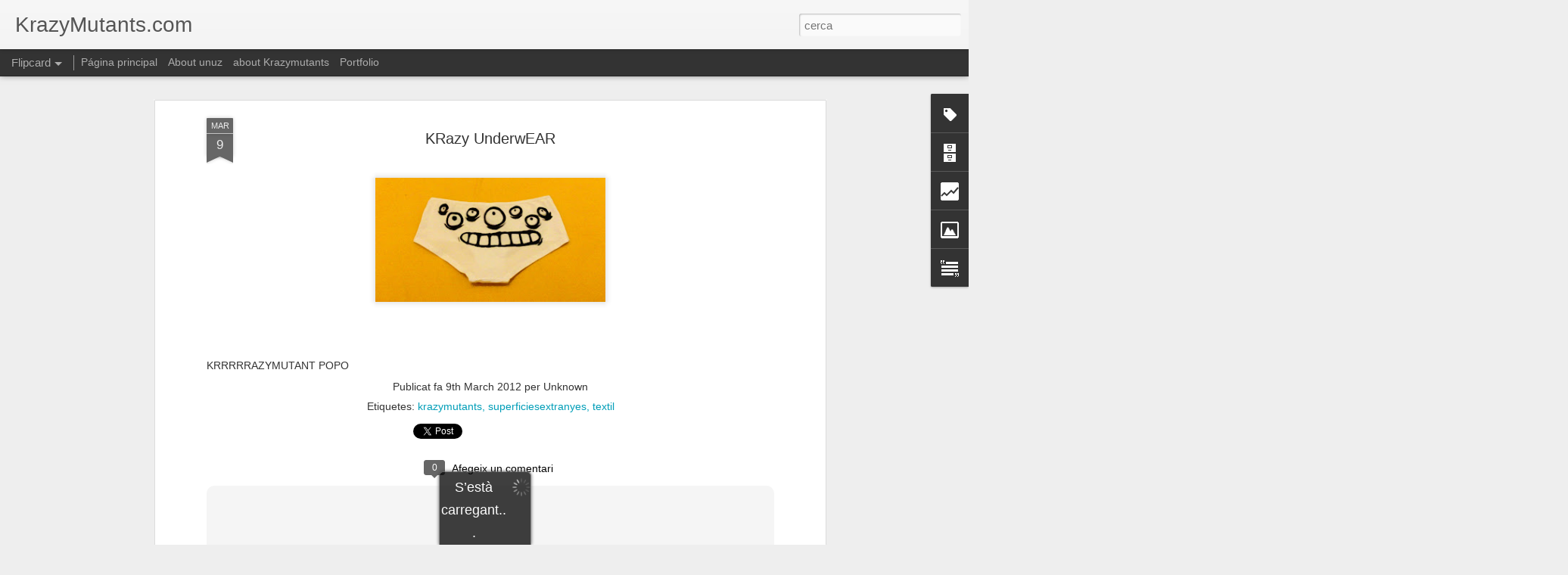

--- FILE ---
content_type: text/html; charset=UTF-8
request_url: http://www.krazymutants.com/b/stats?style=BLACK_TRANSPARENT&timeRange=ALL_TIME&token=APq4FmA0gQNxvAWkryAORn3iW1YVCvwigmgATX4YwXAtJrqTDnOMGiW9mAiLvpQuk8B42iyfihPoCZp_HSTgnmpegQlGGFvHig&v=0&action=initial&widgetId=Stats1&responseType=js
body_size: 239
content:
{"total":206155,"sparklineOptions":{"backgroundColor":{"fillOpacity":0.1,"fill":"#000000"},"series":[{"areaOpacity":0.3,"color":"#202020"}]},"sparklineData":[[0,1],[1,2],[2,3],[3,3],[4,2],[5,5],[6,1],[7,2],[8,49],[9,99],[10,11],[11,2],[12,2],[13,6],[14,3],[15,3],[16,3],[17,2],[18,3],[19,2],[20,5],[21,2],[22,1],[23,2],[24,2],[25,1],[26,4],[27,2],[28,2],[29,1]],"nextTickMs":3600000}

--- FILE ---
content_type: text/html; charset=UTF-8
request_url: http://www.krazymutants.com/b/stats?style=BLACK_TRANSPARENT&timeRange=ALL_TIME&token=APq4FmC2KuSwVU_Eoo42Hjtw6TZ5BrWMn6sbXa3Db6PVDruk08IXwuC2S_yW82CD8-m9xIx7EoDdjcegwj3HHdHZqvtSpWJbEQ&v=0&action=initial&widgetId=Stats1&responseType=js
body_size: 239
content:
{"total":206155,"sparklineOptions":{"backgroundColor":{"fillOpacity":0.1,"fill":"#000000"},"series":[{"areaOpacity":0.3,"color":"#202020"}]},"sparklineData":[[0,1],[1,2],[2,3],[3,3],[4,2],[5,5],[6,1],[7,2],[8,49],[9,99],[10,11],[11,2],[12,2],[13,6],[14,3],[15,3],[16,3],[17,2],[18,3],[19,2],[20,5],[21,2],[22,1],[23,2],[24,2],[25,1],[26,4],[27,2],[28,2],[29,1]],"nextTickMs":3600000}

--- FILE ---
content_type: text/javascript; charset=UTF-8
request_url: http://www.krazymutants.com/?v=0&action=initial&widgetId=Stats1&responseType=js&xssi_token=AOuZoY5XDCEGF4LdtbfoFUluKhN0ujJ_ig%3A1768806038990
body_size: 396
content:
try {
_WidgetManager._HandleControllerResult('Stats1', 'initial',{'title': 'Total de visualitzacions de p\xe0gina:', 'showGraphicalCounter': false, 'showAnimatedCounter': false, 'showSparkline': true, 'statsUrl': '//www.krazymutants.com/b/stats?style\x3dBLACK_TRANSPARENT\x26timeRange\x3dALL_TIME\x26token\x3dAPq4FmA0gQNxvAWkryAORn3iW1YVCvwigmgATX4YwXAtJrqTDnOMGiW9mAiLvpQuk8B42iyfihPoCZp_HSTgnmpegQlGGFvHig'});
} catch (e) {
  if (typeof log != 'undefined') {
    log('HandleControllerResult failed: ' + e);
  }
}


--- FILE ---
content_type: text/javascript; charset=UTF-8
request_url: http://www.krazymutants.com/?v=0&action=initial&widgetId=Stats1&responseType=js&xssi_token=AOuZoY5XDCEGF4LdtbfoFUluKhN0ujJ_ig%3A1768806038990
body_size: 400
content:
try {
_WidgetManager._HandleControllerResult('Stats1', 'initial',{'title': 'Total de visualitzacions de p\xe0gina:', 'showGraphicalCounter': false, 'showAnimatedCounter': false, 'showSparkline': true, 'statsUrl': '//www.krazymutants.com/b/stats?style\x3dBLACK_TRANSPARENT\x26timeRange\x3dALL_TIME\x26token\x3dAPq4FmC2KuSwVU_Eoo42Hjtw6TZ5BrWMn6sbXa3Db6PVDruk08IXwuC2S_yW82CD8-m9xIx7EoDdjcegwj3HHdHZqvtSpWJbEQ'});
} catch (e) {
  if (typeof log != 'undefined') {
    log('HandleControllerResult failed: ' + e);
  }
}


--- FILE ---
content_type: text/javascript; charset=UTF-8
request_url: http://www.krazymutants.com/?v=0&action=initial&widgetId=Image4&responseType=js&xssi_token=AOuZoY5XDCEGF4LdtbfoFUluKhN0ujJ_ig%3A1768806038990
body_size: 471
content:
try {
_WidgetManager._HandleControllerResult('Image4', 'initial',{'title': '', 'width': 220, 'height': 88, 'sourceUrl': 'https://blogger.googleusercontent.com/img/b/R29vZ2xl/AVvXsEicpAZ6E735keB2Sgj9LpKbSPz-ejdhb-h27Bo7gIPuAQwk7cUaqPGROyArIfHqxtRn5uQKgBwiz-YpHNKrClV9wdUQPMML0uQz7Rz0fZ1RL9yZt8QnGDkqGya8aeY56isp2hPkFIwn2qY/s220/translate.jpg', 'caption': '', 'link': 'http://translate.google.com/translate?hl\x3den\x26sl\x3dca\x26tl\x3den\x26u\x3dhttp%3A%2F%2Fblogguai.blogspot.com%2F', 'shrinkToFit': false, 'sectionWidth': 220});
} catch (e) {
  if (typeof log != 'undefined') {
    log('HandleControllerResult failed: ' + e);
  }
}
